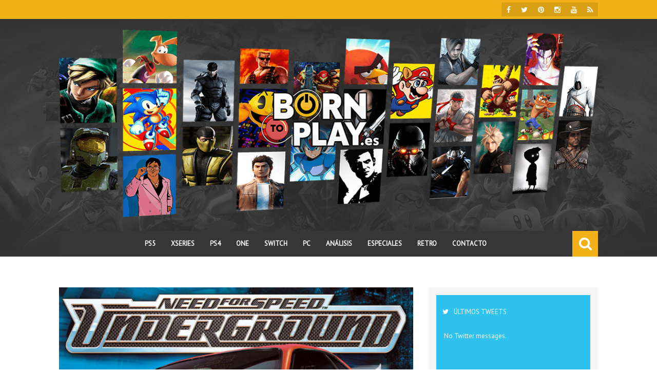

--- FILE ---
content_type: text/html; charset=UTF-8
request_url: https://www.borntoplay.es/temazos-del-videojuego-bso-need-for-speed-underground/
body_size: 15816
content:
<!DOCTYPE html>
<!--[if IE 6]><html
id=ie6 dir=ltr lang=es prefix="og: https://ogp.me/ns#" xmlns:og=http://opengraphprotocol.org/schema/ xmlns:fb=http://www.facebook.com/2008/fbml>
<![endif]-->
<!--[if IE 7]><html
id=ie7 dir=ltr lang=es prefix="og: https://ogp.me/ns#" xmlns:og=http://opengraphprotocol.org/schema/ xmlns:fb=http://www.facebook.com/2008/fbml>
<![endif]-->
<!--[if IE 8]><html
id=ie8 dir=ltr lang=es prefix="og: https://ogp.me/ns#" xmlns:og=http://opengraphprotocol.org/schema/ xmlns:fb=http://www.facebook.com/2008/fbml>
<![endif]-->
<!--[if !(IE 6) | !(IE 7) | !(IE 8)  ]><!--><html
dir=ltr lang=es prefix="og: https://ogp.me/ns#" xmlns:og=http://opengraphprotocol.org/schema/ xmlns:fb=http://www.facebook.com/2008/fbml>
<!--<![endif]--><head><style>img.lazy{min-height:1px}</style><link
href=https://www.borntoplay.es/wp-content/plugins/w3-total-cache/pub/js/lazyload.min.js as=script><meta
charset="UTF-8"><meta
name="viewport" content="width=device-width, initial-scale=1"><meta
property="og:image" content="https://www.borntoplay.es/wp-content/uploads/2014/08/NeedforSpeedUnderground.jpg"><link
rel="shortcut icon" href=https://www.borntoplay.es/wp-content/uploads/2020/11/ivicon_logo.png><link
rel=pingback href=https://www.borntoplay.es/xmlrpc.php><!--[if lt IE 9]> <script src=http://html5shiv.googlecode.com/svn/trunk/html5.js></script> <![endif]--><title>Temazos del videojuego: BSO Need for Speed Underground | BornToPlay. Blog de videojuegos</title><meta
name="description" content="Qué juegazo el primer Need for Speed Underground, la entrega de esta mítica serie de velocidad que nos acercó al mundo del tunning, sus trepidantes carreras ilegales y ese inconfundible estilo urbano"><meta
name="robots" content="max-image-preview:large"><meta
name="author" content="RUBIO"><meta
name="google-site-verification" content="z1s1LasSlhhkrijuWNvBwNNqbWhq3h97QWSFJf3U1sU"><meta
name="keywords" content="videojuegos,canciones,bso\&#039;s,need for speed underground,bso,especiales"><link
rel=canonical href=https://www.borntoplay.es/temazos-del-videojuego-bso-need-for-speed-underground/ ><meta
name="generator" content="All in One SEO (AIOSEO) 4.9.3"><meta
property="og:locale" content="es_ES"><meta
property="og:site_name" content="BornToPlay. Blog de videojuegos"><meta
property="og:type" content="article"><meta
property="og:title" content="Temazos del videojuego: BSO Need for Speed Underground | BornToPlay. Blog de videojuegos"><meta
property="og:description" content="Qué juegazo el primer Need for Speed Underground, la entrega de esta mítica serie de velocidad que nos acercó al mundo del tunning, sus trepidantes carreras ilegales y ese inconfundible estilo urbano"><meta
property="og:url" content="https://www.borntoplay.es/temazos-del-videojuego-bso-need-for-speed-underground/"><meta
property="og:image" content="https://www.borntoplay.es/wp-content/uploads/2014/08/NeedforSpeedUnderground.jpg"><meta
property="og:image:secure_url" content="https://www.borntoplay.es/wp-content/uploads/2014/08/NeedforSpeedUnderground.jpg"><meta
property="og:image:width" content="600"><meta
property="og:image:height" content="425"><meta
property="article:published_time" content="2014-08-25T10:42:09+00:00"><meta
property="article:modified_time" content="2022-11-13T22:42:21+00:00"><meta
property="article:publisher" content="https://www.facebook.com/borntoplay.es"><meta
name="twitter:card" content="summary"><meta
name="twitter:site" content="@BornToPlay_es"><meta
name="twitter:title" content="Temazos del videojuego: BSO Need for Speed Underground | BornToPlay. Blog de videojuegos"><meta
name="twitter:description" content="Qué juegazo el primer Need for Speed Underground, la entrega de esta mítica serie de velocidad que nos acercó al mundo del tunning, sus trepidantes carreras ilegales y ese inconfundible estilo urbano"><meta
name="twitter:image" content="https://www.borntoplay.es/wp-content/uploads/2014/08/NeedforSpeedUnderground.jpg"> <script type=application/ld+json class=aioseo-schema>{"@context":"https:\/\/schema.org","@graph":[{"@type":"Article","@id":"https:\/\/www.borntoplay.es\/temazos-del-videojuego-bso-need-for-speed-underground\/#article","name":"Temazos del videojuego: BSO Need for Speed Underground | BornToPlay. Blog de videojuegos","headline":"Temazos del videojuego: BSO Need for Speed Underground","author":{"@id":"https:\/\/www.borntoplay.es\/author\/rubio\/#author"},"publisher":{"@id":"https:\/\/www.borntoplay.es\/#organization"},"image":{"@type":"ImageObject","url":"https:\/\/www.borntoplay.es\/wp-content\/uploads\/2014\/08\/NeedforSpeedUnderground.jpg","width":600,"height":425,"caption":"Need for Speed Underground"},"datePublished":"2014-08-25T12:42:09+02:00","dateModified":"2022-11-13T23:42:21+01:00","inLanguage":"es-ES","mainEntityOfPage":{"@id":"https:\/\/www.borntoplay.es\/temazos-del-videojuego-bso-need-for-speed-underground\/#webpage"},"isPartOf":{"@id":"https:\/\/www.borntoplay.es\/temazos-del-videojuego-bso-need-for-speed-underground\/#webpage"},"articleSection":"BSO, Especiales"},{"@type":"BreadcrumbList","@id":"https:\/\/www.borntoplay.es\/temazos-del-videojuego-bso-need-for-speed-underground\/#breadcrumblist","itemListElement":[{"@type":"ListItem","@id":"https:\/\/www.borntoplay.es#listItem","position":1,"name":"Inicio","item":"https:\/\/www.borntoplay.es","nextItem":{"@type":"ListItem","@id":"https:\/\/www.borntoplay.es\/categorias\/nuestros-especiales\/#listItem","name":"Especiales"}},{"@type":"ListItem","@id":"https:\/\/www.borntoplay.es\/categorias\/nuestros-especiales\/#listItem","position":2,"name":"Especiales","item":"https:\/\/www.borntoplay.es\/categorias\/nuestros-especiales\/","nextItem":{"@type":"ListItem","@id":"https:\/\/www.borntoplay.es\/temazos-del-videojuego-bso-need-for-speed-underground\/#listItem","name":"Temazos del videojuego: BSO Need for Speed Underground"},"previousItem":{"@type":"ListItem","@id":"https:\/\/www.borntoplay.es#listItem","name":"Inicio"}},{"@type":"ListItem","@id":"https:\/\/www.borntoplay.es\/temazos-del-videojuego-bso-need-for-speed-underground\/#listItem","position":3,"name":"Temazos del videojuego: BSO Need for Speed Underground","previousItem":{"@type":"ListItem","@id":"https:\/\/www.borntoplay.es\/categorias\/nuestros-especiales\/#listItem","name":"Especiales"}}]},{"@type":"Organization","@id":"https:\/\/www.borntoplay.es\/#organization","name":"Borntoplay","description":"Blog de videojuegos independiente donde podr\u00e1s encontrar an\u00e1lisis, reportajes, noticias, curiosidades y mucho m\u00e1s.","url":"https:\/\/www.borntoplay.es\/","logo":{"@type":"ImageObject","url":"https:\/\/www.borntoplay.es\/wp-content\/uploads\/2020\/11\/cropped-ivicon_logo.png","@id":"https:\/\/www.borntoplay.es\/temazos-del-videojuego-bso-need-for-speed-underground\/#organizationLogo","width":512,"height":512},"image":{"@id":"https:\/\/www.borntoplay.es\/temazos-del-videojuego-bso-need-for-speed-underground\/#organizationLogo"},"sameAs":["https:\/\/www.instagram.com\/borntoplay_es\/?hl=es"]},{"@type":"Person","@id":"https:\/\/www.borntoplay.es\/author\/rubio\/#author","url":"https:\/\/www.borntoplay.es\/author\/rubio\/","name":"RUBIO","image":{"@type":"ImageObject","@id":"https:\/\/www.borntoplay.es\/temazos-del-videojuego-bso-need-for-speed-underground\/#authorImage","url":"https:\/\/secure.gravatar.com\/avatar\/5a94f4d79cd8261db032b87787f34281?s=96&d=retro&r=g","width":96,"height":96,"caption":"RUBIO"}},{"@type":"WebPage","@id":"https:\/\/www.borntoplay.es\/temazos-del-videojuego-bso-need-for-speed-underground\/#webpage","url":"https:\/\/www.borntoplay.es\/temazos-del-videojuego-bso-need-for-speed-underground\/","name":"Temazos del videojuego: BSO Need for Speed Underground | BornToPlay. Blog de videojuegos","description":"Qu\u00e9 juegazo el primer Need for Speed Underground, la entrega de esta m\u00edtica serie de velocidad que nos acerc\u00f3 al mundo del tunning, sus trepidantes carreras ilegales y ese inconfundible estilo urbano","inLanguage":"es-ES","isPartOf":{"@id":"https:\/\/www.borntoplay.es\/#website"},"breadcrumb":{"@id":"https:\/\/www.borntoplay.es\/temazos-del-videojuego-bso-need-for-speed-underground\/#breadcrumblist"},"author":{"@id":"https:\/\/www.borntoplay.es\/author\/rubio\/#author"},"creator":{"@id":"https:\/\/www.borntoplay.es\/author\/rubio\/#author"},"image":{"@type":"ImageObject","url":"https:\/\/www.borntoplay.es\/wp-content\/uploads\/2014\/08\/NeedforSpeedUnderground.jpg","@id":"https:\/\/www.borntoplay.es\/temazos-del-videojuego-bso-need-for-speed-underground\/#mainImage","width":600,"height":425,"caption":"Need for Speed Underground"},"primaryImageOfPage":{"@id":"https:\/\/www.borntoplay.es\/temazos-del-videojuego-bso-need-for-speed-underground\/#mainImage"},"datePublished":"2014-08-25T12:42:09+02:00","dateModified":"2022-11-13T23:42:21+01:00"},{"@type":"WebSite","@id":"https:\/\/www.borntoplay.es\/#website","url":"https:\/\/www.borntoplay.es\/","name":"BornToPlay. Blog de videojuegos","description":"Blog de videojuegos independiente donde podr\u00e1s encontrar an\u00e1lisis, reportajes, noticias, curiosidades y mucho m\u00e1s.","inLanguage":"es-ES","publisher":{"@id":"https:\/\/www.borntoplay.es\/#organization"}}]}</script> <link
rel=dns-prefetch href=//f.vimeocdn.com><link
rel=dns-prefetch href=//www.googletagmanager.com><link
rel=dns-prefetch href=//fonts.googleapis.com><link
rel=preconnect href=https://fonts.gstatic.com crossorigin><link
rel=alternate type=application/rss+xml title="BornToPlay. Blog de videojuegos &raquo; Feed" href=https://www.borntoplay.es/feed/ ><link
rel=alternate type=application/rss+xml title="BornToPlay. Blog de videojuegos &raquo; Feed de los comentarios" href=https://www.borntoplay.es/comments/feed/ ><link
rel=alternate type=application/rss+xml title="BornToPlay. Blog de videojuegos &raquo; Comentario Temazos del videojuego: BSO Need for Speed Underground del feed" href=https://www.borntoplay.es/temazos-del-videojuego-bso-need-for-speed-underground/feed/ ><meta
property="og:title" content="Temazos del videojuego: BSO Need for Speed Underground"><meta
property="og:type" content="article"><meta
property="og:url" content="https://www.borntoplay.es/temazos-del-videojuego-bso-need-for-speed-underground/"><meta
property="og:image" content="https://www.borntoplay.es/wp-content/uploads/2014/08/NeedforSpeedUnderground.jpg">
 <script>/*<![CDATA[*/window._wpemojiSettings={"baseUrl":"https:\/\/s.w.org\/images\/core\/emoji\/15.0.3\/72x72\/","ext":".png","svgUrl":"https:\/\/s.w.org\/images\/core\/emoji\/15.0.3\/svg\/","svgExt":".svg","source":{"concatemoji":"https:\/\/www.borntoplay.es\/wp-includes\/js\/wp-emoji-release.min.js?ver=14b7d9cb6dce964bdba9e1b5f4d054d1"}};
/*! This file is auto-generated */
!function(i,n){var o,s,e;function c(e){try{var t={supportTests:e,timestamp:(new Date).valueOf()};sessionStorage.setItem(o,JSON.stringify(t))}catch(e){}}function p(e,t,n){e.clearRect(0,0,e.canvas.width,e.canvas.height),e.fillText(t,0,0);var t=new Uint32Array(e.getImageData(0,0,e.canvas.width,e.canvas.height).data),r=(e.clearRect(0,0,e.canvas.width,e.canvas.height),e.fillText(n,0,0),new Uint32Array(e.getImageData(0,0,e.canvas.width,e.canvas.height).data));return t.every(function(e,t){return e===r[t]})}function u(e,t,n){switch(t){case"flag":return n(e,"\ud83c\udff3\ufe0f\u200d\u26a7\ufe0f","\ud83c\udff3\ufe0f\u200b\u26a7\ufe0f")?!1:!n(e,"\ud83c\uddfa\ud83c\uddf3","\ud83c\uddfa\u200b\ud83c\uddf3")&&!n(e,"\ud83c\udff4\udb40\udc67\udb40\udc62\udb40\udc65\udb40\udc6e\udb40\udc67\udb40\udc7f","\ud83c\udff4\u200b\udb40\udc67\u200b\udb40\udc62\u200b\udb40\udc65\u200b\udb40\udc6e\u200b\udb40\udc67\u200b\udb40\udc7f");case"emoji":return!n(e,"\ud83d\udc26\u200d\u2b1b","\ud83d\udc26\u200b\u2b1b")}return!1}function f(e,t,n){var r="undefined"!=typeof WorkerGlobalScope&&self instanceof WorkerGlobalScope?new OffscreenCanvas(300,150):i.createElement("canvas"),a=r.getContext("2d",{willReadFrequently:!0}),o=(a.textBaseline="top",a.font="600 32px Arial",{});return e.forEach(function(e){o[e]=t(a,e,n)}),o}function t(e){var t=i.createElement("script");t.src=e,t.defer=!0,i.head.appendChild(t)}"undefined"!=typeof Promise&&(o="wpEmojiSettingsSupports",s=["flag","emoji"],n.supports={everything:!0,everythingExceptFlag:!0},e=new Promise(function(e){i.addEventListener("DOMContentLoaded",e,{once:!0})}),new Promise(function(t){var n=function(){try{var e=JSON.parse(sessionStorage.getItem(o));if("object"==typeof e&&"number"==typeof e.timestamp&&(new Date).valueOf()<e.timestamp+604800&&"object"==typeof e.supportTests)return e.supportTests}catch(e){}return null}();if(!n){if("undefined"!=typeof Worker&&"undefined"!=typeof OffscreenCanvas&&"undefined"!=typeof URL&&URL.createObjectURL&&"undefined"!=typeof Blob)try{var e="postMessage("+f.toString()+"("+[JSON.stringify(s),u.toString(),p.toString()].join(",")+"));",r=new Blob([e],{type:"text/javascript"}),a=new Worker(URL.createObjectURL(r),{name:"wpTestEmojiSupports"});return void(a.onmessage=function(e){c(n=e.data),a.terminate(),t(n)})}catch(e){}c(n=f(s,u,p))}t(n)}).then(function(e){for(var t in e)n.supports[t]=e[t],n.supports.everything=n.supports.everything&&n.supports[t],"flag"!==t&&(n.supports.everythingExceptFlag=n.supports.everythingExceptFlag&&n.supports[t]);n.supports.everythingExceptFlag=n.supports.everythingExceptFlag&&!n.supports.flag,n.DOMReady=!1,n.readyCallback=function(){n.DOMReady=!0}}).then(function(){return e}).then(function(){var e;n.supports.everything||(n.readyCallback(),(e=n.source||{}).concatemoji?t(e.concatemoji):e.wpemoji&&e.twemoji&&(t(e.twemoji),t(e.wpemoji)))}))}((window,document),window._wpemojiSettings);/*]]>*/</script> <style id=wp-emoji-styles-inline-css>img.wp-smiley,img.emoji{display:inline !important;border:none !important;box-shadow:none !important;height:1em !important;width:1em !important;margin:0
0.07em !important;vertical-align:-0.1em !important;background:none !important;padding:0
!important}</style><link
rel=stylesheet href=https://www.borntoplay.es/wp-content/cache/minify/ef8c0.css media=all><style id=classic-theme-styles-inline-css>/*! This file is auto-generated */
.wp-block-button__link{color:#fff;background-color:#32373c;border-radius:9999px;box-shadow:none;text-decoration:none;padding:calc(.667em + 2px) calc(1.333em + 2px);font-size:1.125em}.wp-block-file__button{background:#32373c;color:#fff;text-decoration:none}</style><style id=global-styles-inline-css>/*<![CDATA[*/:root{--wp--preset--aspect-ratio--square:1;--wp--preset--aspect-ratio--4-3:4/3;--wp--preset--aspect-ratio--3-4:3/4;--wp--preset--aspect-ratio--3-2:3/2;--wp--preset--aspect-ratio--2-3:2/3;--wp--preset--aspect-ratio--16-9:16/9;--wp--preset--aspect-ratio--9-16:9/16;--wp--preset--color--black:#000;--wp--preset--color--cyan-bluish-gray:#abb8c3;--wp--preset--color--white:#fff;--wp--preset--color--pale-pink:#f78da7;--wp--preset--color--vivid-red:#cf2e2e;--wp--preset--color--luminous-vivid-orange:#ff6900;--wp--preset--color--luminous-vivid-amber:#fcb900;--wp--preset--color--light-green-cyan:#7bdcb5;--wp--preset--color--vivid-green-cyan:#00d084;--wp--preset--color--pale-cyan-blue:#8ed1fc;--wp--preset--color--vivid-cyan-blue:#0693e3;--wp--preset--color--vivid-purple:#9b51e0;--wp--preset--gradient--vivid-cyan-blue-to-vivid-purple:linear-gradient(135deg,rgba(6,147,227,1) 0%,rgb(155,81,224) 100%);--wp--preset--gradient--light-green-cyan-to-vivid-green-cyan:linear-gradient(135deg,rgb(122,220,180) 0%,rgb(0,208,130) 100%);--wp--preset--gradient--luminous-vivid-amber-to-luminous-vivid-orange:linear-gradient(135deg,rgba(252,185,0,1) 0%,rgba(255,105,0,1) 100%);--wp--preset--gradient--luminous-vivid-orange-to-vivid-red:linear-gradient(135deg,rgba(255,105,0,1) 0%,rgb(207,46,46) 100%);--wp--preset--gradient--very-light-gray-to-cyan-bluish-gray:linear-gradient(135deg,rgb(238,238,238) 0%,rgb(169,184,195) 100%);--wp--preset--gradient--cool-to-warm-spectrum:linear-gradient(135deg,rgb(74,234,220) 0%,rgb(151,120,209) 20%,rgb(207,42,186) 40%,rgb(238,44,130) 60%,rgb(251,105,98) 80%,rgb(254,248,76) 100%);--wp--preset--gradient--blush-light-purple:linear-gradient(135deg,rgb(255,206,236) 0%,rgb(152,150,240) 100%);--wp--preset--gradient--blush-bordeaux:linear-gradient(135deg,rgb(254,205,165) 0%,rgb(254,45,45) 50%,rgb(107,0,62) 100%);--wp--preset--gradient--luminous-dusk:linear-gradient(135deg,rgb(255,203,112) 0%,rgb(199,81,192) 50%,rgb(65,88,208) 100%);--wp--preset--gradient--pale-ocean:linear-gradient(135deg,rgb(255,245,203) 0%,rgb(182,227,212) 50%,rgb(51,167,181) 100%);--wp--preset--gradient--electric-grass:linear-gradient(135deg,rgb(202,248,128) 0%,rgb(113,206,126) 100%);--wp--preset--gradient--midnight:linear-gradient(135deg,rgb(2,3,129) 0%,rgb(40,116,252) 100%);--wp--preset--font-size--small:13px;--wp--preset--font-size--medium:20px;--wp--preset--font-size--large:36px;--wp--preset--font-size--x-large:42px;--wp--preset--spacing--20:0.44rem;--wp--preset--spacing--30:0.67rem;--wp--preset--spacing--40:1rem;--wp--preset--spacing--50:1.5rem;--wp--preset--spacing--60:2.25rem;--wp--preset--spacing--70:3.38rem;--wp--preset--spacing--80:5.06rem;--wp--preset--shadow--natural:6px 6px 9px rgba(0, 0, 0, 0.2);--wp--preset--shadow--deep:12px 12px 50px rgba(0, 0, 0, 0.4);--wp--preset--shadow--sharp:6px 6px 0px rgba(0, 0, 0, 0.2);--wp--preset--shadow--outlined:6px 6px 0px -3px rgba(255, 255, 255, 1), 6px 6px rgba(0, 0, 0, 1);--wp--preset--shadow--crisp:6px 6px 0px rgba(0, 0, 0, 1)}:where(.is-layout-flex){gap:0.5em}:where(.is-layout-grid){gap:0.5em}body .is-layout-flex{display:flex}.is-layout-flex{flex-wrap:wrap;align-items:center}.is-layout-flex>:is(*,div){margin:0}body .is-layout-grid{display:grid}.is-layout-grid>:is(*,div){margin:0}:where(.wp-block-columns.is-layout-flex){gap:2em}:where(.wp-block-columns.is-layout-grid){gap:2em}:where(.wp-block-post-template.is-layout-flex){gap:1.25em}:where(.wp-block-post-template.is-layout-grid){gap:1.25em}.has-black-color{color:var(--wp--preset--color--black) !important}.has-cyan-bluish-gray-color{color:var(--wp--preset--color--cyan-bluish-gray) !important}.has-white-color{color:var(--wp--preset--color--white) !important}.has-pale-pink-color{color:var(--wp--preset--color--pale-pink) !important}.has-vivid-red-color{color:var(--wp--preset--color--vivid-red) !important}.has-luminous-vivid-orange-color{color:var(--wp--preset--color--luminous-vivid-orange) !important}.has-luminous-vivid-amber-color{color:var(--wp--preset--color--luminous-vivid-amber) !important}.has-light-green-cyan-color{color:var(--wp--preset--color--light-green-cyan) !important}.has-vivid-green-cyan-color{color:var(--wp--preset--color--vivid-green-cyan) !important}.has-pale-cyan-blue-color{color:var(--wp--preset--color--pale-cyan-blue) !important}.has-vivid-cyan-blue-color{color:var(--wp--preset--color--vivid-cyan-blue) !important}.has-vivid-purple-color{color:var(--wp--preset--color--vivid-purple) !important}.has-black-background-color{background-color:var(--wp--preset--color--black) !important}.has-cyan-bluish-gray-background-color{background-color:var(--wp--preset--color--cyan-bluish-gray) !important}.has-white-background-color{background-color:var(--wp--preset--color--white) !important}.has-pale-pink-background-color{background-color:var(--wp--preset--color--pale-pink) !important}.has-vivid-red-background-color{background-color:var(--wp--preset--color--vivid-red) !important}.has-luminous-vivid-orange-background-color{background-color:var(--wp--preset--color--luminous-vivid-orange) !important}.has-luminous-vivid-amber-background-color{background-color:var(--wp--preset--color--luminous-vivid-amber) !important}.has-light-green-cyan-background-color{background-color:var(--wp--preset--color--light-green-cyan) !important}.has-vivid-green-cyan-background-color{background-color:var(--wp--preset--color--vivid-green-cyan) !important}.has-pale-cyan-blue-background-color{background-color:var(--wp--preset--color--pale-cyan-blue) !important}.has-vivid-cyan-blue-background-color{background-color:var(--wp--preset--color--vivid-cyan-blue) !important}.has-vivid-purple-background-color{background-color:var(--wp--preset--color--vivid-purple) !important}.has-black-border-color{border-color:var(--wp--preset--color--black) !important}.has-cyan-bluish-gray-border-color{border-color:var(--wp--preset--color--cyan-bluish-gray) !important}.has-white-border-color{border-color:var(--wp--preset--color--white) !important}.has-pale-pink-border-color{border-color:var(--wp--preset--color--pale-pink) !important}.has-vivid-red-border-color{border-color:var(--wp--preset--color--vivid-red) !important}.has-luminous-vivid-orange-border-color{border-color:var(--wp--preset--color--luminous-vivid-orange) !important}.has-luminous-vivid-amber-border-color{border-color:var(--wp--preset--color--luminous-vivid-amber) !important}.has-light-green-cyan-border-color{border-color:var(--wp--preset--color--light-green-cyan) !important}.has-vivid-green-cyan-border-color{border-color:var(--wp--preset--color--vivid-green-cyan) !important}.has-pale-cyan-blue-border-color{border-color:var(--wp--preset--color--pale-cyan-blue) !important}.has-vivid-cyan-blue-border-color{border-color:var(--wp--preset--color--vivid-cyan-blue) !important}.has-vivid-purple-border-color{border-color:var(--wp--preset--color--vivid-purple) !important}.has-vivid-cyan-blue-to-vivid-purple-gradient-background{background:var(--wp--preset--gradient--vivid-cyan-blue-to-vivid-purple) !important}.has-light-green-cyan-to-vivid-green-cyan-gradient-background{background:var(--wp--preset--gradient--light-green-cyan-to-vivid-green-cyan) !important}.has-luminous-vivid-amber-to-luminous-vivid-orange-gradient-background{background:var(--wp--preset--gradient--luminous-vivid-amber-to-luminous-vivid-orange) !important}.has-luminous-vivid-orange-to-vivid-red-gradient-background{background:var(--wp--preset--gradient--luminous-vivid-orange-to-vivid-red) !important}.has-very-light-gray-to-cyan-bluish-gray-gradient-background{background:var(--wp--preset--gradient--very-light-gray-to-cyan-bluish-gray) !important}.has-cool-to-warm-spectrum-gradient-background{background:var(--wp--preset--gradient--cool-to-warm-spectrum) !important}.has-blush-light-purple-gradient-background{background:var(--wp--preset--gradient--blush-light-purple) !important}.has-blush-bordeaux-gradient-background{background:var(--wp--preset--gradient--blush-bordeaux) !important}.has-luminous-dusk-gradient-background{background:var(--wp--preset--gradient--luminous-dusk) !important}.has-pale-ocean-gradient-background{background:var(--wp--preset--gradient--pale-ocean) !important}.has-electric-grass-gradient-background{background:var(--wp--preset--gradient--electric-grass) !important}.has-midnight-gradient-background{background:var(--wp--preset--gradient--midnight) !important}.has-small-font-size{font-size:var(--wp--preset--font-size--small) !important}.has-medium-font-size{font-size:var(--wp--preset--font-size--medium) !important}.has-large-font-size{font-size:var(--wp--preset--font-size--large) !important}.has-x-large-font-size{font-size:var(--wp--preset--font-size--x-large) !important}:where(.wp-block-post-template.is-layout-flex){gap:1.25em}:where(.wp-block-post-template.is-layout-grid){gap:1.25em}:where(.wp-block-columns.is-layout-flex){gap:2em}:where(.wp-block-columns.is-layout-grid){gap:2em}:root :where(.wp-block-pullquote){font-size:1.5em;line-height:1.6}/*]]>*/</style><link
rel=stylesheet href=https://www.borntoplay.es/wp-content/cache/minify/93c99.css media=all><link
rel=preload as=style href="https://fonts.googleapis.com/css?family=PT%20Sans:400%7CRoboto%20Slab:700&#038;display=swap&#038;ver=1620234133"><link
rel=stylesheet href="https://fonts.googleapis.com/css?family=PT%20Sans:400%7CRoboto%20Slab:700&#038;display=swap&#038;ver=1620234133" media=print onload="this.media='all'"><noscript><link
rel=stylesheet href="https://fonts.googleapis.com/css?family=PT%20Sans:400%7CRoboto%20Slab:700&#038;display=swap&#038;ver=1620234133"></noscript><script src=https://www.borntoplay.es/wp-content/cache/minify/818c0.js></script> <script id=gd_lightbox_gallery-js-extra>var gdLightboxL10n={"mode":"lg-slide","speed":"600","height":"100%","width":"100%","closable":"1","loop":"1","escKey":"","keypress":"1","controls":"1","slideEndAnimatoin":"1","mousewheel":"1","getCaptionFromTitleOrAlt":"1","nextHtml":"","prevHtml":"","download":"1","counter":"1","enableDrag":"1"};</script> <script src=https://www.borntoplay.es/wp-content/cache/minify/2409c.js></script> <script id=gd_lightbox_fullscreen-js-extra>var gdLightboxfullscr={"fullScreen":"1"};</script> <script src=https://www.borntoplay.es/wp-content/cache/minify/b2a30.js></script> <script id=gd_lightbox_thumbnail-js-extra>var gdLightboxthumb={"thumbnail":"1","thumbWidth":"100","thumbContHeight":"100","thumbMargin":"5","enableThumbDrag":"1","enableThumbSwipe":""};var gdLightboxautop={"autoplay":"","pause":"8","progressBar":"1","autoplayControls":"1"};</script> <script src=https://www.borntoplay.es/wp-content/cache/minify/38e65.js></script> <script id=gd_lightbox_video-js-extra>var gdLightboxvideo={"videoMaxWidth":"855px","yt_autoplay":"0","yt_controls":"0","yt_loop":"0","yt_rel":"0","vm_autoplay":"0","vm_loop":"0"};</script> <script src=https://www.borntoplay.es/wp-content/cache/minify/c5888.js></script> <script id=gd_lightbox_zoom-js-extra>var gdLightboxzoom={"zoom":"1","scale":"1","actualSize":"1"};</script> <script src=https://www.borntoplay.es/wp-content/cache/minify/74479.js></script> <script id=gd_lightbox_share-js-extra>var gdLightboxshare={"share":"","facebook":"1","twitter":"1","googlePlus":"1","pinterest":"1"};</script> <script src=https://www.borntoplay.es/wp-content/cache/minify/8c067.js></script> <script src="https://f.vimeocdn.com/js/froogaloop2.min.js?ver=14b7d9cb6dce964bdba9e1b5f4d054d1" id=gd_lightbox_vimeo_froogaloop-js></script> 
 <script src="https://www.googletagmanager.com/gtag/js?id=G-QKY36TL8PG" id=google_gtagjs-js async></script> <script id=google_gtagjs-js-after>window.dataLayer=window.dataLayer||[];function gtag(){dataLayer.push(arguments);}
gtag("set","linker",{"domains":["www.borntoplay.es"]});gtag("js",new Date());gtag("set","developer_id.dZTNiMT",true);gtag("config","G-QKY36TL8PG");</script> <link
rel=https://api.w.org/ href=https://www.borntoplay.es/wp-json/ ><link
rel=alternate title=JSON type=application/json href=https://www.borntoplay.es/wp-json/wp/v2/posts/24614><link
rel=EditURI type=application/rsd+xml title=RSD href=https://www.borntoplay.es/xmlrpc.php?rsd><link
rel=shortlink href='https://www.borntoplay.es/?p=24614'><link
rel=alternate title="oEmbed (JSON)" type=application/json+oembed href="https://www.borntoplay.es/wp-json/oembed/1.0/embed?url=https%3A%2F%2Fwww.borntoplay.es%2Ftemazos-del-videojuego-bso-need-for-speed-underground%2F"><link
rel=alternate title="oEmbed (XML)" type=text/xml+oembed href="https://www.borntoplay.es/wp-json/oembed/1.0/embed?url=https%3A%2F%2Fwww.borntoplay.es%2Ftemazos-del-videojuego-bso-need-for-speed-underground%2F&#038;format=xml"><meta
name="generator" content="Redux 4.5.7"><link
rel=preconnect href=https://fonts.googleapis.com><link
rel=preconnect href=https://fonts.gstatic.com><link
href='https://fonts.googleapis.com/css2?display=swap&family=PT+Sans' rel=stylesheet><meta
name="generator" content="Site Kit by Google 1.171.0"> <script type=application/ld+json>[{"@context":"http:\/\/schema.org\/","@type":"WPHeader","url":"https:\/\/www.borntoplay.es\/temazos-del-videojuego-bso-need-for-speed-underground\/","headline":"Temazos del videojuego: BSO Need for Speed Underground","description":"Qué juegazo el primer Need for Speed Underground, la entrega de esta mítica serie de velocidad que nos..."},{"@context":"http:\/\/schema.org\/","@type":"WPFooter","url":"https:\/\/www.borntoplay.es\/temazos-del-videojuego-bso-need-for-speed-underground\/","headline":"Temazos del videojuego: BSO Need for Speed Underground","description":"Qué juegazo el primer Need for Speed Underground, la entrega de esta mítica serie de velocidad que nos...","copyrightYear":"2014"}]</script>  <script type=application/ld+json>{"@context":"https:\/\/schema.org\/","@type":"BlogPosting","mainEntityOfPage":{"@type":"WebPage","@id":"https:\/\/www.borntoplay.es\/temazos-del-videojuego-bso-need-for-speed-underground\/"},"url":"https:\/\/www.borntoplay.es\/temazos-del-videojuego-bso-need-for-speed-underground\/","headline":"Temazos del videojuego: BSO Need for Speed Underground","datePublished":"2014-08-25T12:42:09+02:00","dateModified":"2022-11-13T23:42:21+01:00","publisher":{"@type":"Organization","@id":"https:\/\/www.borntoplay.es\/#organization","name":"BornToPlay. Blog de videojuegos","logo":{"@type":"ImageObject","url":"https:\/\/www.borntoplay.es\/wp-content\/uploads\/2011\/09\/logo.png","width":600,"height":60}},"image":{"@type":"ImageObject","url":"https:\/\/www.borntoplay.es\/wp-content\/uploads\/2014\/08\/NeedforSpeedUnderground.jpg","width":696,"height":425},"articleSection":"BSO","description":"Qué juegazo el primer Need for Speed Underground, la entrega de esta mítica serie de velocidad que nos acercó al mundo del tunning y sus trepidantes carreras ilegales con ese inconfundible estilo urbano. Recuerdo con cariño el asfalto mojado del juego, los escenarios nocturnos, repletos de luces y reflejos","author":{"@type":"Person","name":"RUBIO","url":"https:\/\/www.borntoplay.es\/author\/rubio\/","description":"PRESS START...","image":{"@type":"ImageObject","url":"https:\/\/secure.gravatar.com\/avatar\/5a94f4d79cd8261db032b87787f34281?s=96&d=retro&r=g","height":96,"width":96},"sameAs":["https:\/\/borntoplay.es"]}}</script> <script>var ajaxurl='https://www.borntoplay.es/wp-admin/admin-ajax.php';</script> <style>.lg-sub-html{background-color:rgba(0, 0, 0, 0.45);bottom:0px;color:#EEE;font-size:16px;left:0;padding:10px
40px;position:fixed;right:0;opacity:1;text-align:center;z-index:1080}.lg-img-wrap .lg-image{border:0px
solid #fff;border-radius:0px;opacity:1 !important;filter:blur(0px) brightness(100%) contrast(100%) grayscale(0%) invert(0%) saturate(1) sepia(0%);-webkit-filter:blur(0px) brightness(100%)  contrast(100%) grayscale(0%) invert(0%) saturate(1) sepia(0%)}.lg-actions .lg-next, .lg-actions .lg-prev{font-size:22px !important;padding:8px
10px 9px !important}.lg-outer .lg-thumb-item{border-radius:4px;border:2px
solid #fff}.lg-outer .lg-thumb-item.active, .lg-outer .lg-thumb-item:hover{border-color:#a90707}</style><style media=all>.top-bar, .overlay-card, #main-menu .menu > li:hover, .bk-meta:before, .header-custom .main-nav .header-inner,
.bk-mega-menu, .bk-dropdown-menu, .main-nav #s, .search-icon i, .main-nav .mobile,
.icon-thumb, .post-info-line, .grid-container .post-cat:after, .module-carousel .post-cat:after, .bk-card-content .post-cat:after, .post-cat-bg, #back-top:hover,
.bk-header h3, .cat-header h3, .widget-tabs-title-container li.active h3, h3.ticker-header,
.comment-navigation a, .comment.bypostauthor > .comment-article > .comment-author > .comment-author-name:after, #comment-submit, .add-comment-btn, .cat-btn, .tag-btn, .bkpaginate-current, .bkpaginate a:hover, .tagcloud a:hover, .widget_search #search-form #search-submit,
.widget-facebook h4, .widget_flickr h4, .widget_calendar h4, .widget_youtube_subscribe .widget-title , .widget_recent_comments h4, .widget_links h4, .widget_search h4, .widget_tag_cloud h4, .widget_categories h4, .widget_recent h4, .widget_archive h4, .widget_meta h4, .widget_pages h4, .widget_recent_entries h4, .widget_nav_menu h4, .widget_text h4, .widget_rss h4,
.widget_archive ul li, .widget_categories ul li, .widget_calendar #wp-calendar caption, .widget_calendar #today, .widget_tag_cloud a,
.bk-score-box-wrap, .rating-wrap, .reviewscore, .bk-bar-ani, .bk-score-box, .heading-wrap hr, #pagination .current, .post-page-links > span, .button-primary,
div.wpforms-container-full .wpforms-form button[type=submit],div.wpforms-container-full .wpforms-form button[type=submit]:hover{background-color:#F2B217}a, .post-title:hover a, .module-carousel .post-title a:hover, .module-carousel .post-cat a:hover, .post-meta .read-more a:hover, .post-nav-link-title h3:hover, .flexslider .flex-direction-nav a:hover, .module-hero .main-post.hero-video .post-details .post-title a:hover,
.bk-sub-posts .post-title.post-title-card:hover a, .bk-dropdown-menu .bk-sub-sub-menu a, .widget_nav_menu li a:hover, #main-mobile-menu .expand i,
.header-dark .main-nav #main-menu .menu > li.current-menu-item > a, .header-light .main-nav #main-menu .menu > li.current-menu-item > a,
.recentcomments, .post-author a, .comment-author, .single .author a, .page .author a, .bk-author-page-contact a:hover, #pagination a:hover, .post-page-links a:hover span,
ul.ticker li h2:before, #bk-404-wrap .redirect-home i, .footer .bk-header h3, .footer .widget-tabs-title-container li.active h3 a, .widget_tag_cloud a:hover, .footer .widget_rss h3 a, .widget_nav_menu li a, .widget_recent_comments .recentcomments a:last-child, .widget_calendar #wp-calendar td
a{color:#F2B217}::selection{background-color:#F2B217}::-moz-selection{background-color:#F2B217}body::-webkit-scrollbar-thumb{background-color:#F2B217}.mask-1, .mask-2, .bk-score-box.reverse, .reviewscore.reverse , .bk-review-box .bk-overlay, .bk-author-box , .tagcloud a, .load-more span:hover, ul#flickr li a:hover img, .post-meta .read-more:hover, .header-light .main-nav #main-menu, .article-content blockquote, #bk-carousel-gallery-thumb li.flex-active-slide, #pagination .current, .post-page-links > span, .widget_pages li, .widget_meta
li{border-color:#F2B217}.widget-tabs-title-container li.active:after, .module-header-left .bk-header h3:after, .module-header-left .cat-header h3:after,h3.ticker-header:after{border-left-color:#F2B217;border-right-color:#F2B217}.widget-tabs-title-container li.active:nth-child(n+2):before{border-top-color:#F2B217}.main-nav .header-inner, #main-mobile-menu, .header-custom .top-bar, .header-custom #main-menu .menu > li:hover, .header-custom .bk-mega-menu,
.header-custom .bk-dropdown-menu, .header-custom .main-nav #s, .header-custom .main-nav .search-icon i, .header-custom .main-nav .mobile,
.widget-tabs-title-container, .widget-tabs-title-container li h4, .widget-tabs-title-container li h3, .cat-header, .bk-header, .bk-review-box .bk-overlay,
.module-carousel .style-thumb, #bk-carousel-gallery-thumb, .cat-btn:hover, .tag-btn:hover, .add-comment-btn:hover, #comment-submit:hover, .post-cat-bg:hover,
.widget_calendar tfoot
tr{background-color:#363636}.header-custom .main-nav #main-menu .menu > li.current-menu-item > a,
.load-more span, .bk-mega-menu .bk-sub-sub-menu > li > a, .bk-dropdown-menu .bk-sub-sub-menu a, .header-light .main-nav #main-menu .menu > li > a, #pagination a, #pagination span, .post-page-links a
span{color:#363636}.load-more .inner, #pagination a, .post-page-links a
span{border-color:#363636}body{background:none !important}.single-post .module-carousel{display:none !important}</style><link
rel=icon href=https://www.borntoplay.es/wp-content/uploads/2020/11/cropped-ivicon_logo-32x32.png sizes=32x32><link
rel=icon href=https://www.borntoplay.es/wp-content/uploads/2020/11/cropped-ivicon_logo-192x192.png sizes=192x192><link
rel=apple-touch-icon href=https://www.borntoplay.es/wp-content/uploads/2020/11/cropped-ivicon_logo-180x180.png><meta
name="msapplication-TileImage" content="https://www.borntoplay.es/wp-content/uploads/2020/11/cropped-ivicon_logo-270x270.png"><style id=bk_option-dynamic-css title=dynamic-css class=redux-options-output>.header-wrap{background-color:#343334;background-repeat:inherit;background-attachment:scroll;background-position:center top;background-image:url('https://www.borntoplay.es/wp-content/uploads/2020/06/fondo-limpio.png');background-size:cover}.reviewscore, .score, .bk-final-score, .bk-criteria, .bk-criteria-score, .post-meta, h3.ticker-header, .top-nav .menu li > a, .main-nav ul > li > a, .widget-tabs-title-container li h3, .widget-tabs-title-container li h4, .cat-header h3,
.post-cat, .add-comment-btn, .cat-btn, .tag-btn, .block-title, .bk-header h3, #comments h3, #comments h4, #respond h3, #respond h4, #comment-submit,
.widget_flickr h4, .widget-facebook h4, .widget_rss h4, .widget_calendar h4, .widget_youtube_subscribe .widget-title , .widget_recent_comments h4, .widget_links h4, .widget_search h4, .widget_tag_cloud h4, .widget_categories h4, .widget_recent h4, .widget_archive h4, .widget_meta h4, .widget_pages h4, .widget_recent_entries h4, .widget_nav_menu h4, .widget_text h4, .widget_nav_menu li a,.load-more-text{font-family:"PT Sans";font-weight:400;font-style:normal}h1, h2, h3, h4, h5, h5, h6, .post-title , .post-title-card , .grid-container .post-info .post-title , .post-title.post-title-masonry, .post-nav-link-title h3,
.recentcomments a:last-child, ul.ticker li h2 a, .header .logo.logo-text h1, .widget_recent_entries
a{font-family:"Roboto Slab";font-weight:700;font-style:normal}body, textarea, input, p,
.entry-excerpt, .comment-text, .comment-author, .article-content,
.comments-area, .tag-list, .bk-author-meta
h3{font-family:"PT Sans";font-weight:400;font-style:normal}</style><style id=egf-frontend-styles>p{font-family:'PT Sans',sans-serif;font-size:18px;font-style:normal;font-weight:400}h1{}h2{}h3{}h4{}h5{}h6{}</style></head><body
class="post-template-default single single-post postid-24614 single-format-standard" itemscope itemtype=http://schema.org/Article ><div
class="site-container wide"><div
class="page-wrap module-header-left clear-fix"><div
class="header-wrap header-center header-dark"><div
class="top-bar clear-fix"><div
class="header-inner clear-fix"><nav
class=top-nav><div
class=mobile>
<i
class="fa fa-bars"></i></div></nav><div
class="header-social clear-fix"><ul>
<li
class=fb><a
href=https://www.facebook.com/borntoplay.es target=_blank><i
class="fa fa-facebook"></i></a></li>
<li
class=twitter><a
href=https://twitter.com/BornToPlay_es target=_blank><i
class="fa fa-twitter"></i></a></li>
<li
class=pinterest><a
href=http://www.pinterest.com/borntoplay/ target=_blank><i
class="fa fa-pinterest"></i></a></li>
<li
class=instagram><a
href="https://www.instagram.com/borntoplay_es/?hl=es" target=_blank><i
class="fa fa-instagram"></i></a></li>
<li
class=youtube><a
href="https://www.youtube.com/channel/UCtSoAO4vcp2oIRP6EPjhX0g?view_as=subscriber" target=_blank><i
class="fa fa-youtube"></i></a></li>
<li
class=rss><a
href=http://feeds.feedburner.com/BorntoplayBlogdeVideojuegos target=_blank><i
class="fa fa-rss"></i></a></li></ul></div></div></div><div
class=header><div
class=header-inner><div
class=logo><h1>
<a
href=https://www.borntoplay.es>
<img
class=lazy src="data:image/svg+xml,%3Csvg%20xmlns='http://www.w3.org/2000/svg'%20viewBox='0%200%201%201'%3E%3C/svg%3E" data-src=https://www.borntoplay.es/wp-content/uploads/2020/07/logodorado.png alt=logo>
</a></h1></div></div></div><nav
class=main-nav><div
class="header-inner clear-fix"><div
class=mobile>
<i
class="fa fa-bars"></i></div><div
id=main-menu class=menu-menu-secundario-container><ul
id=menu-menu-secundario class=menu><li
id=menu-item-71180 class="menu-item menu-item-type-taxonomy menu-item-object-category menu-item-71180"><a
href=https://www.borntoplay.es/categorias/ps5/ >PS5</a></li>
<li
id=menu-item-71181 class="menu-item menu-item-type-taxonomy menu-item-object-category menu-item-71181"><a
href=https://www.borntoplay.es/categorias/xseries/ >XSeries</a></li>
<li
id=menu-item-24684 class="menu-item menu-item-type-taxonomy menu-item-object-category menu-item-24684"><a
href=https://www.borntoplay.es/categorias/playstation4/ >PS4</a></li>
<li
id=menu-item-24699 class="menu-item menu-item-type-taxonomy menu-item-object-category menu-item-24699"><a
href=https://www.borntoplay.es/categorias/xboxone/ >One</a></li>
<li
id=menu-item-71387 class="menu-item menu-item-type-taxonomy menu-item-object-category menu-item-71387"><a
href=https://www.borntoplay.es/categorias/switch/ >Switch</a></li>
<li
id=menu-item-24700 class="menu-item menu-item-type-taxonomy menu-item-object-category menu-item-24700"><a
href=https://www.borntoplay.es/categorias/pc/ >PC</a></li>
<li
id=menu-item-24704 class="menu-item menu-item-type-taxonomy menu-item-object-category menu-item-24704"><a
href=https://www.borntoplay.es/categorias/analisis-videojuegos/ >Análisis</a></li>
<li
id=menu-item-24707 class="menu-item menu-item-type-taxonomy menu-item-object-category current-post-ancestor current-menu-parent current-post-parent menu-item-24707"><a
href=https://www.borntoplay.es/categorias/nuestros-especiales/ >Especiales</a></li>
<li
id=menu-item-71389 class="menu-item menu-item-type-taxonomy menu-item-object-category menu-item-71389"><a
href=https://www.borntoplay.es/categorias/retro/ >Retro</a></li>
<li
id=menu-item-24712 class="menu-item menu-item-type-post_type menu-item-object-page menu-item-24712"><a
href=https://www.borntoplay.es/contacto/ >Contacto</a></li></ul></div><div
id=main-mobile-menu class=menu-menu-secundario-container><ul
id=menu-menu-secundario-1 class=menu><li
class="menu-item menu-item-type-taxonomy menu-item-object-category menu-item-71180"><a
href=https://www.borntoplay.es/categorias/ps5/ >PS5</a></li>
<li
class="menu-item menu-item-type-taxonomy menu-item-object-category menu-item-71181"><a
href=https://www.borntoplay.es/categorias/xseries/ >XSeries</a></li>
<li
class="menu-item menu-item-type-taxonomy menu-item-object-category menu-item-24684"><a
href=https://www.borntoplay.es/categorias/playstation4/ >PS4</a></li>
<li
class="menu-item menu-item-type-taxonomy menu-item-object-category menu-item-24699"><a
href=https://www.borntoplay.es/categorias/xboxone/ >One</a></li>
<li
class="menu-item menu-item-type-taxonomy menu-item-object-category menu-item-71387"><a
href=https://www.borntoplay.es/categorias/switch/ >Switch</a></li>
<li
class="menu-item menu-item-type-taxonomy menu-item-object-category menu-item-24700"><a
href=https://www.borntoplay.es/categorias/pc/ >PC</a></li>
<li
class="menu-item menu-item-type-taxonomy menu-item-object-category menu-item-24704"><a
href=https://www.borntoplay.es/categorias/analisis-videojuegos/ >Análisis</a></li>
<li
class="menu-item menu-item-type-taxonomy menu-item-object-category current-post-ancestor current-menu-parent current-post-parent menu-item-24707"><a
href=https://www.borntoplay.es/categorias/nuestros-especiales/ >Especiales</a></li>
<li
class="menu-item menu-item-type-taxonomy menu-item-object-category menu-item-71389"><a
href=https://www.borntoplay.es/categorias/retro/ >Retro</a></li>
<li
class="menu-item menu-item-type-post_type menu-item-object-page menu-item-24712"><a
href=https://www.borntoplay.es/contacto/ >Contacto</a></li></ul></div><div
id=main-search class=search-ltr><form
method=get id=search-form action=https://www.borntoplay.es>
<input
type=text name=s id=s value=Search onfocus='if (this.value == "Search") { this.value = ""; }' onblur='if (this.value == "") { this.value = "Search"; }'><div
class=search-icon>
<i
class="fa fa-search"></i></div></form></div></div></nav></div><div
id=back-top><i
class="fa fa-angle-up"></i></div><div
class="main-body clear-fix sb-right"><div
class=fullwidth-section><div
class="widget module-carousel"><div
class="bkflex-loading clear-fix"><div
id=carousel-697b7bedcb316 class="flexslider style-thumb" ><ul
class=slides>
<li><article>
<a
href=https://www.borntoplay.es/analisis-silent-hill-f/ ><div
class=thumb>
<img
width=262 height=262 src="data:image/svg+xml,%3Csvg%20xmlns='http://www.w3.org/2000/svg'%20viewBox='0%200%20262%20262'%3E%3C/svg%3E" data-src=https://www.borntoplay.es/wp-content/uploads/2026/01/analisis-silent-hill-review-silent-hill-f-critica-videojuegos-juegos-de-accion-y-terror-PS5-Xbox-Series-PC-silent-hill-games-konami-2-262x262.png class="attachment-bk262_262 size-bk262_262 wp-post-image lazy" alt decoding=async fetchpriority=high data-srcset="https://www.borntoplay.es/wp-content/uploads/2026/01/analisis-silent-hill-review-silent-hill-f-critica-videojuegos-juegos-de-accion-y-terror-PS5-Xbox-Series-PC-silent-hill-games-konami-2-262x262.png 262w, https://www.borntoplay.es/wp-content/uploads/2026/01/analisis-silent-hill-review-silent-hill-f-critica-videojuegos-juegos-de-accion-y-terror-PS5-Xbox-Series-PC-silent-hill-games-konami-2-120x120.png 120w, https://www.borntoplay.es/wp-content/uploads/2026/01/analisis-silent-hill-review-silent-hill-f-critica-videojuegos-juegos-de-accion-y-terror-PS5-Xbox-Series-PC-silent-hill-games-konami-2-75x75.png 75w, https://www.borntoplay.es/wp-content/uploads/2026/01/analisis-silent-hill-review-silent-hill-f-critica-videojuegos-juegos-de-accion-y-terror-PS5-Xbox-Series-PC-silent-hill-games-konami-2-100x100.png 100w" data-sizes="(max-width: 262px) 100vw, 262px"></div>
</a><div
class=rating-wrap><canvas
class=rating-canvas data-rating=80></canvas><span>8</span></div><div
class=post-info><div
class=post-cat>
<a
href=https://www.borntoplay.es/categorias/analisis-videojuegos/ >Análisis de videojuegos</a></div><div
class=post-info-line></div><h2 class="post-title">
<a
href=https://www.borntoplay.es/analisis-silent-hill-f/ >
Análisis Silent Hill F	</a></h2></div></article>
</li>
<li><article>
<a
href=https://www.borntoplay.es/analisis-cronos-the-new-dawn/ ><div
class=thumb>
<img
width=262 height=262 src="data:image/svg+xml,%3Csvg%20xmlns='http://www.w3.org/2000/svg'%20viewBox='0%200%20262%20262'%3E%3C/svg%3E" data-src=https://www.borntoplay.es/wp-content/uploads/2025/11/analisis-cronos-the-new-dawn-PS5-Xbox-Series-PC-videojuegos-survival-horror-los-mejores-juegos-del-ano-blog-de-videojuegos-1-262x262.jpg class="attachment-bk262_262 size-bk262_262 wp-post-image lazy" alt decoding=async data-srcset="https://www.borntoplay.es/wp-content/uploads/2025/11/analisis-cronos-the-new-dawn-PS5-Xbox-Series-PC-videojuegos-survival-horror-los-mejores-juegos-del-ano-blog-de-videojuegos-1-262x262.jpg 262w, https://www.borntoplay.es/wp-content/uploads/2025/11/analisis-cronos-the-new-dawn-PS5-Xbox-Series-PC-videojuegos-survival-horror-los-mejores-juegos-del-ano-blog-de-videojuegos-1-120x120.jpg 120w, https://www.borntoplay.es/wp-content/uploads/2025/11/analisis-cronos-the-new-dawn-PS5-Xbox-Series-PC-videojuegos-survival-horror-los-mejores-juegos-del-ano-blog-de-videojuegos-1-75x75.jpg 75w, https://www.borntoplay.es/wp-content/uploads/2025/11/analisis-cronos-the-new-dawn-PS5-Xbox-Series-PC-videojuegos-survival-horror-los-mejores-juegos-del-ano-blog-de-videojuegos-1-100x100.jpg 100w" data-sizes="(max-width: 262px) 100vw, 262px"></div>
</a><div
class=rating-wrap><canvas
class=rating-canvas data-rating=80></canvas><span>8.5</span></div><div
class=post-info><div
class=post-cat>
<a
href=https://www.borntoplay.es/categorias/analisis-videojuegos/ >Análisis de videojuegos</a></div><div
class=post-info-line></div><h2 class="post-title">
<a
href=https://www.borntoplay.es/analisis-cronos-the-new-dawn/ >
Análisis Cronos: The New Dawn	</a></h2></div></article>
</li>
<li><article>
<a
href=https://www.borntoplay.es/analisis-metal-gear-solid-delta/ ><div
class=thumb>
<img
width=262 height=262 src="data:image/svg+xml,%3Csvg%20xmlns='http://www.w3.org/2000/svg'%20viewBox='0%200%20262%20262'%3E%3C/svg%3E" data-src=https://www.borntoplay.es/wp-content/uploads/2025/11/metal-gear-solid-delta-analisis-remake-MGS3-snake-eater-los-mejores-remakes-blog-de-videojuegos-borntoplay-262x262.jpg class="attachment-bk262_262 size-bk262_262 wp-post-image lazy" alt decoding=async data-srcset="https://www.borntoplay.es/wp-content/uploads/2025/11/metal-gear-solid-delta-analisis-remake-MGS3-snake-eater-los-mejores-remakes-blog-de-videojuegos-borntoplay-262x262.jpg 262w, https://www.borntoplay.es/wp-content/uploads/2025/11/metal-gear-solid-delta-analisis-remake-MGS3-snake-eater-los-mejores-remakes-blog-de-videojuegos-borntoplay-120x120.jpg 120w, https://www.borntoplay.es/wp-content/uploads/2025/11/metal-gear-solid-delta-analisis-remake-MGS3-snake-eater-los-mejores-remakes-blog-de-videojuegos-borntoplay-75x75.jpg 75w, https://www.borntoplay.es/wp-content/uploads/2025/11/metal-gear-solid-delta-analisis-remake-MGS3-snake-eater-los-mejores-remakes-blog-de-videojuegos-borntoplay-100x100.jpg 100w" data-sizes="(max-width: 262px) 100vw, 262px"></div>
</a><div
class=rating-wrap><canvas
class=rating-canvas data-rating=90></canvas><span>9</span></div><div
class=post-info><div
class=post-cat>
<a
href=https://www.borntoplay.es/categorias/analisis-videojuegos/ >Análisis de videojuegos</a></div><div
class=post-info-line></div><h2 class="post-title">
<a
href=https://www.borntoplay.es/analisis-metal-gear-solid-delta/ >
Análisis Metal Gear Solid Delta	</a></h2></div></article>
</li>
<li><article>
<a
href=https://www.borntoplay.es/a-fondo-ready-or-not/ ><div
class=thumb>
<img
width=262 height=262 src="data:image/svg+xml,%3Csvg%20xmlns='http://www.w3.org/2000/svg'%20viewBox='0%200%20262%20262'%3E%3C/svg%3E" data-src=https://www.borntoplay.es/wp-content/uploads/2025/10/readyornot-analisis-en-castellano-shooters-tacticos-videojuegos-blog-de-videojuegos-borntoplay-262x262.jpg class="attachment-bk262_262 size-bk262_262 wp-post-image lazy" alt decoding=async data-srcset="https://www.borntoplay.es/wp-content/uploads/2025/10/readyornot-analisis-en-castellano-shooters-tacticos-videojuegos-blog-de-videojuegos-borntoplay-262x262.jpg 262w, https://www.borntoplay.es/wp-content/uploads/2025/10/readyornot-analisis-en-castellano-shooters-tacticos-videojuegos-blog-de-videojuegos-borntoplay-120x120.jpg 120w, https://www.borntoplay.es/wp-content/uploads/2025/10/readyornot-analisis-en-castellano-shooters-tacticos-videojuegos-blog-de-videojuegos-borntoplay-75x75.jpg 75w, https://www.borntoplay.es/wp-content/uploads/2025/10/readyornot-analisis-en-castellano-shooters-tacticos-videojuegos-blog-de-videojuegos-borntoplay-100x100.jpg 100w" data-sizes="(max-width: 262px) 100vw, 262px"></div>
</a><div
class=post-info><div
class=post-cat>
<a
href=https://www.borntoplay.es/categorias/videojuegos/ >Videojuegos</a></div><div
class=post-info-line></div><h2 class="post-title">
<a
href=https://www.borntoplay.es/a-fondo-ready-or-not/ >
A fondo: Ready or Not	</a></h2></div></article>
</li>
<li><article>
<a
href=https://www.borntoplay.es/analisis-de-p-47-ii-md-el-videojuego-que-gano-la-batalla-contra-el-olvido/ ><div
class=thumb>
<img
width=262 height=262 src="data:image/svg+xml,%3Csvg%20xmlns='http://www.w3.org/2000/svg'%20viewBox='0%200%20262%20262'%3E%3C/svg%3E" data-src=https://www.borntoplay.es/wp-content/uploads/2025/09/analisis-P47-II-MD-the-freedom-star-para-mega-drive-retro-pixel-art-cartucho-mega-drive-los-mejores-juegos-retro-2025-critica-P47-IIMD-retro-games-262x262.jpg class="attachment-bk262_262 size-bk262_262 wp-post-image lazy" alt decoding=async data-srcset="https://www.borntoplay.es/wp-content/uploads/2025/09/analisis-P47-II-MD-the-freedom-star-para-mega-drive-retro-pixel-art-cartucho-mega-drive-los-mejores-juegos-retro-2025-critica-P47-IIMD-retro-games-262x262.jpg 262w, https://www.borntoplay.es/wp-content/uploads/2025/09/analisis-P47-II-MD-the-freedom-star-para-mega-drive-retro-pixel-art-cartucho-mega-drive-los-mejores-juegos-retro-2025-critica-P47-IIMD-retro-games-120x120.jpg 120w, https://www.borntoplay.es/wp-content/uploads/2025/09/analisis-P47-II-MD-the-freedom-star-para-mega-drive-retro-pixel-art-cartucho-mega-drive-los-mejores-juegos-retro-2025-critica-P47-IIMD-retro-games-75x75.jpg 75w, https://www.borntoplay.es/wp-content/uploads/2025/09/analisis-P47-II-MD-the-freedom-star-para-mega-drive-retro-pixel-art-cartucho-mega-drive-los-mejores-juegos-retro-2025-critica-P47-IIMD-retro-games-100x100.jpg 100w" data-sizes="(max-width: 262px) 100vw, 262px"></div>
</a><div
class=rating-wrap><canvas
class=rating-canvas data-rating=80></canvas><span>8</span></div><div
class=post-info><div
class=post-cat>
<a
href=https://www.borntoplay.es/categorias/analisis-videojuegos/ >Análisis de videojuegos</a></div><div
class=post-info-line></div><h2 class="post-title">
<a
href=https://www.borntoplay.es/analisis-de-p-47-ii-md-el-videojuego-que-gano-la-batalla-contra-el-olvido/ >
Análisis de P-47 II MD, el videojuego que ...	</a></h2></div></article>
</li>
<li><article>
<a
href=https://www.borntoplay.es/analisis-de-ready-or-not/ ><div
class=thumb>
<img
width=262 height=262 src="data:image/svg+xml,%3Csvg%20xmlns='http://www.w3.org/2000/svg'%20viewBox='0%200%20262%20262'%3E%3C/svg%3E" data-src=https://www.borntoplay.es/wp-content/uploads/2025/08/analisis-ready-or-not-analisis-ready-or-not-consola-RoN-PS5-Xbox-Series-X-PC-videojuegos-analisis-videojuegos-videojuegos-2025-noticias-los-mejores-shooters-de-2025-262x262.jpg class="attachment-bk262_262 size-bk262_262 wp-post-image lazy" alt decoding=async data-srcset="https://www.borntoplay.es/wp-content/uploads/2025/08/analisis-ready-or-not-analisis-ready-or-not-consola-RoN-PS5-Xbox-Series-X-PC-videojuegos-analisis-videojuegos-videojuegos-2025-noticias-los-mejores-shooters-de-2025-262x262.jpg 262w, https://www.borntoplay.es/wp-content/uploads/2025/08/analisis-ready-or-not-analisis-ready-or-not-consola-RoN-PS5-Xbox-Series-X-PC-videojuegos-analisis-videojuegos-videojuegos-2025-noticias-los-mejores-shooters-de-2025-120x120.jpg 120w, https://www.borntoplay.es/wp-content/uploads/2025/08/analisis-ready-or-not-analisis-ready-or-not-consola-RoN-PS5-Xbox-Series-X-PC-videojuegos-analisis-videojuegos-videojuegos-2025-noticias-los-mejores-shooters-de-2025-75x75.jpg 75w, https://www.borntoplay.es/wp-content/uploads/2025/08/analisis-ready-or-not-analisis-ready-or-not-consola-RoN-PS5-Xbox-Series-X-PC-videojuegos-analisis-videojuegos-videojuegos-2025-noticias-los-mejores-shooters-de-2025-100x100.jpg 100w" data-sizes="(max-width: 262px) 100vw, 262px"></div>
</a><div
class=rating-wrap><canvas
class=rating-canvas data-rating=80></canvas><span>8.9</span></div><div
class=post-info><div
class=post-cat>
<a
href=https://www.borntoplay.es/categorias/analisis-videojuegos/ >Análisis de videojuegos</a></div><div
class=post-info-line></div><h2 class="post-title">
<a
href=https://www.borntoplay.es/analisis-de-ready-or-not/ >
Análisis de Ready or Not	</a></h2></div></article>
</li></ul></div></div></div></div><div
class="content has-sidebar" itemscope itemtype=http://schema.org/BlogPosting><div
class=article-thumb>
<img
width=600 height=425 src="data:image/svg+xml,%3Csvg%20xmlns='http://www.w3.org/2000/svg'%20viewBox='0%200%20600%20425'%3E%3C/svg%3E" data-src=https://www.borntoplay.es/wp-content/uploads/2014/08/NeedforSpeedUnderground.jpg class="attachment-full size-full wp-post-image lazy" alt="Need for Speed Underground" decoding=async></div><div
class=cat-list>
<a
class=cat-btn href=https://www.borntoplay.es/categorias/bso/ title="View all posts in BSO">BSO</a><a
class=cat-btn href=https://www.borntoplay.es/categorias/nuestros-especiales/ title="View all posts in Especiales">Especiales</a></div><h1 class="post-title post-title-single" itemprop="headline">Temazos del videojuego: BSO Need for Speed Underground</h1><div
class="post-meta post-meta-single"><div
class="post-meta post-meta-primary"><div
class=author itemprop=author ><a
rel=author href=https://www.borntoplay.es/author/rubio/ title="Posts by RUBIO">RUBIO</a></div>
<time
class=article-time datetime=2014-08-25T12:42:09+02:00>
| 25 agosto, 2014 at 12:42 </time></div><div
class="post-meta post-meta-secondary"><div
class=views>
<i
class="fa fa-eye"></i>
6252</div><div
class=comments>
<i
class="fa fa-comment"></i>
<a
href=https://www.borntoplay.es/temazos-del-videojuego-bso-need-for-speed-underground/#respond>0</a></div></div></div><article
class="post-article post-24614 post type-post status-publish format-standard has-post-thumbnail hentry category-bso category-nuestros-especiales" ><section
class=article-content itemprop=articleBody><p>Qué juegazo el primer <strong>Need for Speed Underground</strong>, la entrega de esta mítica serie de velocidad que nos acercó al mundo del <em>tunning</em> y sus trepidantes carreras ilegales con ese inconfundible estilo urbano. Recuerdo con cariño el asfalto mojado del juego, los escenarios nocturnos, repletos de luces y reflejos corriendo a toda velocidad bajo nuestro coche tuneado, tremendamente macarra y hortera.</p><p>Inolvidables también todas las canciones que completaban su genial banda sonora, melodías muy bien escogidas que servían para impregnarnos de ese espíritu más callejero y que nos invitaban a correr, apurar más en esas curvas y tramos imposibles. Os dejamos con una de ellas, » Get low «, el tema principal del menú.</p><figure
class="wp-block-embed is-type-rich is-provider-gestor-del-servicio wp-block-embed-gestor-del-servicio wp-embed-aspect-4-3 wp-has-aspect-ratio"><div
class=wp-block-embed__wrapper>
<iframe
loading=lazy title="Lil Jon ft. Eastside Boys - Get Low" width=1050 height=788 src="https://www.youtube.com/embed/DKoY1fw7yCo?feature=oembed" frameborder=0 allow="accelerometer; autoplay; clipboard-write; encrypted-media; gyroscope; picture-in-picture" allowfullscreen></iframe></div></figure><p>Video: Youtuber <a
href=https://www.youtube.com/c/RacerHipHop target=_blank rel=noopener title>Racer Hip-Hop</a></p></section></article><div
class="bk-share-box clear-fix"><h3 class="block-title">Share this post</h3><ul>
<li><a
class=bk_facebook_share onClick="window.open('http://www.facebook.com/sharer.php?u=https%3A%2F%2Fwww.borntoplay.es%2Ftemazos-del-videojuego-bso-need-for-speed-underground%2F','Facebook','width=600,height=300,left='+(screen.availWidth/2-300)+',top='+(screen.availHeight/2-150)+''); return false;" href="http://www.facebook.com/sharer.php?u=https%3A%2F%2Fwww.borntoplay.es%2Ftemazos-del-videojuego-bso-need-for-speed-underground%2F"><i
class="fa fa-facebook " title=Facebook></i></a></li>
<li><a
class=bk_twitter_share onClick="window.open('http://twitter.com/share?url=https%3A%2F%2Fwww.borntoplay.es%2Ftemazos-del-videojuego-bso-need-for-speed-underground%2F&amp;text=Temazos%20del%20videojuego:%20BSO%20Need%20for%20Speed%20Underground','Twitter share','width=600,height=300,left='+(screen.availWidth/2-300)+',top='+(screen.availHeight/2-150)+''); return false;" href="http://twitter.com/share?url=https%3A%2F%2Fwww.borntoplay.es%2Ftemazos-del-videojuego-bso-need-for-speed-underground%2F&amp;text=Temazos%20del%20videojuego:%20BSO%20Need%20for%20Speed%20Underground"><i
class="fa fa-twitter " title=Twitter></i></a></li>
<li><a
class=bk_pinterest_share href='javascript:void((function()%7Bvar%20e=document.createElement(&apos;script&apos;);e.setAttribute(&apos;type&apos;,&apos;text/javascript&apos;);e.setAttribute(&apos;charset&apos;,&apos;UTF-8&apos;);e.setAttribute(&apos;src&apos;,&apos;http://assets.pinterest.com/js/pinmarklet.js?r=&apos;+Math.random()*99999999);document.body.appendChild(e)%7D)());'><i
class="fa fa-pinterest " title=Pinterest></i></a></li>
<li><a
class=bk_linkedin_share onClick="window.open('http://www.linkedin.com/shareArticle?mini=true&amp;url=https%3A%2F%2Fwww.borntoplay.es%2Ftemazos-del-videojuego-bso-need-for-speed-underground%2F','Linkedin','width=863,height=500,left='+(screen.availWidth/2-431)+',top='+(screen.availHeight/2-250)+''); return false;" href="http://www.linkedin.com/shareArticle?mini=true&amp;url=https%3A%2F%2Fwww.borntoplay.es%2Ftemazos-del-videojuego-bso-need-for-speed-underground%2F"><i
class="fa fa-linkedin " title=Linkedin></i></a></li></ul></div><div
class="bk-author-box clear-fix"><div
class=bk-author-avatar><a
href=https://www.borntoplay.es/author/rubio/ ><img
alt src="data:image/svg+xml,%3Csvg%20xmlns='http://www.w3.org/2000/svg'%20viewBox='0%200%20100%20100'%3E%3C/svg%3E" data-src='https://secure.gravatar.com/avatar/5a94f4d79cd8261db032b87787f34281?s=100&#038;d=retro&#038;r=g' data-srcset='https://secure.gravatar.com/avatar/5a94f4d79cd8261db032b87787f34281?s=200&#038;d=retro&#038;r=g 2x' class='avatar avatar-100 photo lazy' height=100 width=100 decoding=async></a></div><span><h3><a
href=https://www.borntoplay.es/author/rubio/ >RUBIO</a></h3><div
class=bk-author-page-contact> <a
href=https://borntoplay.es target=_blank><i
class="fa fa-globe " title=Website></i></a></div></span><p
class=bk-author-bio>PRESS START...</p></div><nav
class="post-nav clear-fix"><div
class="post-nav-link  post-nav-link-prev">
<a
href=https://www.borntoplay.es/trailer-de-lanzamiento-de-destiny/ >
<i
class="fa fa-chevron-left"></i><div
class=post-nav-link-label>
Previous Post</div><div
class=post-nav-link-title><h3>
<a
href=https://www.borntoplay.es/trailer-de-lanzamiento-de-destiny/ rel=prev>Tráiler de lanzamiento de Destiny</a></h3></div>
</a></div><div
class="post-nav-link  post-nav-link-next">
<a
href=https://www.borntoplay.es/ideal-para-gamers-super-retro-trio-ya-a-la-venta/ >
<i
class="fa fa-chevron-right"></i><div
class=post-nav-link-label>
Next Post</div><div
class=post-nav-link-title><h3>
<a
href=https://www.borntoplay.es/ideal-para-gamers-super-retro-trio-ya-a-la-venta/ rel=next>Ideal para gamers: Super Retro Trio ya a la venta</a></h3></div>
</a></div></nav><div
id=bk-related-posts class=clear-fix><h3 class="block-title">Related Posts</h3><ul>
<li
class=main-post><div
class=thumb-wrap><div
class="post-cat post-cat-bg">
<a
href=https://www.borntoplay.es/categorias/nuestros-especiales/ >Especiales</a></div><div
class=thumb>
<a
href=https://www.borntoplay.es/el-cambio-generacional-y-el-jugador-romantico/ ><div
class=icon-thumb><i
class="fa fa-pencil-square-o"></i></div>  </a></div><div
class=overlay>
<a
class=post-link href=https://www.borntoplay.es/el-cambio-generacional-y-el-jugador-romantico/ ><i
class=icon-link></i></a></div></div><div
class=post-info><h3 class="post-title post-title-main-post">
<a
href=https://www.borntoplay.es/el-cambio-generacional-y-el-jugador-romantico/ >
El cambio generacional y el jugador romántico	</a></h3><div
class="post-meta post-meta-primary clear-fix">
<span
class=post-author>
<a
href=https://www.borntoplay.es/author/rubio/ title="Entradas de RUBIO" rel=author>RUBIO</a>
</span></div><div
class="post-meta post-meta-secondary clear-fix">
<span
class=views>
<i
class="fa fa-eye"></i>
6177 </span>
<span
class=comments>
<i
class="fa fa-comment"></i>
<a
href=https://www.borntoplay.es/el-cambio-generacional-y-el-jugador-romantico/#comments>14</a> 	</span></div></div>
</li>
<li
class=main-post><div
class=thumb-wrap><div
class="post-cat post-cat-bg">
<a
href=https://www.borntoplay.es/categorias/nuestros-especiales/ >Especiales</a></div><div
class=thumb>
<a
href=https://www.borntoplay.es/only-digital-calla-y-no-cuentes-con-mi-dinero/ >
<img
width=330 height=220 src="data:image/svg+xml,%3Csvg%20xmlns='http://www.w3.org/2000/svg'%20viewBox='0%200%20330%20220'%3E%3C/svg%3E" data-src=https://www.borntoplay.es/wp-content/uploads/2024/01/hellblade-2-edicion-fisica-xbox-series-pc-videojuegos-formato-digital-videogames-blog-de-videojuegos-borntoplay-330x220.jpg class="attachment-bk330_220 size-bk330_220 wp-post-image lazy" alt decoding=async>  </a></div><div
class=overlay>
<a
class=post-link href=https://www.borntoplay.es/only-digital-calla-y-no-cuentes-con-mi-dinero/ ><i
class=icon-link></i></a></div></div><div
class=post-info><h3 class="post-title post-title-main-post">
<a
href=https://www.borntoplay.es/only-digital-calla-y-no-cuentes-con-mi-dinero/ >
¿Only digital? ¡calla y no cuentes con mi dinero!	</a></h3><div
class="post-meta post-meta-primary clear-fix">
<span
class=post-author>
<a
href=https://www.borntoplay.es/author/rubio/ title="Entradas de RUBIO" rel=author>RUBIO</a>
</span></div><div
class="post-meta post-meta-secondary clear-fix">
<span
class=views>
<i
class="fa fa-eye"></i>
2244 </span>
<span
class=comments>
<i
class="fa fa-comment"></i>
<a
href=https://www.borntoplay.es/only-digital-calla-y-no-cuentes-con-mi-dinero/#comments>3</a> 	</span></div></div>
</li>
<li
class=main-post><div
class=thumb-wrap><div
class="post-cat post-cat-bg">
<a
href=https://www.borntoplay.es/categorias/nuestros-especiales/ >Especiales</a></div><div
class=thumb>
<a
href=https://www.borntoplay.es/i-love-inside/ >
<img
width=330 height=220 src="data:image/svg+xml,%3Csvg%20xmlns='http://www.w3.org/2000/svg'%20viewBox='0%200%20330%20220'%3E%3C/svg%3E" data-src=https://www.borntoplay.es/wp-content/uploads/2020/08/INSIDE-playdead-limbo-los-mejores-videojuegos-de-esta-generacion-330x220.jpg class="attachment-bk330_220 size-bk330_220 wp-post-image lazy" alt decoding=async>  </a></div><div
class=overlay>
<a
class=post-link href=https://www.borntoplay.es/i-love-inside/ ><i
class=icon-link></i></a></div></div><div
class=post-info><h3 class="post-title post-title-main-post">
<a
href=https://www.borntoplay.es/i-love-inside/ >
I love: Inside	</a></h3><div
class="post-meta post-meta-primary clear-fix">
<span
class=post-author>
<a
href=https://www.borntoplay.es/author/rubio/ title="Entradas de RUBIO" rel=author>RUBIO</a>
</span></div><div
class="post-meta post-meta-secondary clear-fix">
<span
class=views>
<i
class="fa fa-eye"></i>
3646 </span>
<span
class=comments>
<i
class="fa fa-comment"></i>
<a
href=https://www.borntoplay.es/i-love-inside/#comments>6</a> 	</span></div></div>
</li></ul></div><div
id=comments class="comments-area clear-fix"><div
class=comments-area-title><h3>
No comments</h3>
<a
class=add-comment-btn href=#reply-title>Add yours</a></div></div><div
id=respond class=comment-respond><h3 id="reply-title" class="comment-reply-title"> <small><a
rel=nofollow id=cancel-comment-reply-link href=/temazos-del-videojuego-bso-need-for-speed-underground/#respond style=display:none;>Cancelar la respuesta</a></small></h3><form
action=https://www.borntoplay.es/wp-comments-post.php method=post id=commentform class=comment-form><p
class=comment-form-comment><label
for=comment >Comment</label><textarea id=comment name=comment cols=45 rows=8 aria-required=true placeholder=Message></textarea></p><p
class=comment-form-author><label
for=author >Name</label><input
id=author name=author type=text placeholder=Name... size=30  aria-required=true></p><p
class=comment-form-email><label
for=email >Email</label><input
id=email name=email size=30 type=text placeholder=Email...  aria-required=true></p><p
class=comment-form-url><label
for=url >Url</label><input
id=url name=url size=30 placeholder=Website... type=text></p><p
class=form-submit><input
name=submit type=submit id=comment-submit class=submit value=Send> <input
type=hidden name=comment_post_ID value=24614 id=comment_post_ID>
<input
type=hidden name=comment_parent id=comment_parent value=0></p><p
style="display: none;"><input
type=hidden id=akismet_comment_nonce name=akismet_comment_nonce value=4349715623></p><p
style="display: none !important;" class=akismet-fields-container data-prefix=ak_><label>&#916;<textarea name=ak_hp_textarea cols=45 rows=8 maxlength=100></textarea></label><input
type=hidden id=ak_js_1 name=ak_js value=215><script>document.getElementById("ak_js_1").setAttribute("value",(new Date()).getTime());</script></p></form></div><p
class=akismet_comment_form_privacy_notice>Este sitio usa Akismet para reducir el spam. <a
href=https://akismet.com/privacy/ target=_blank rel="nofollow noopener"> Aprende cómo se procesan los datos de tus comentarios.</a></p></div><div
class="sidebar right grey"><aside
id=bk-twitter-2 class="widget widget-twitter"><div
class=bk-header><div
class=bk-title><h3><i
class="fa fa-twitter"></i>Últimos Tweets</h3></div></div><div
id=twitter-slider-697b7bedd3eb9 class=flex-slider><ul
class="twitter-list slides"><li>No Twitter messages.</li></ul></div><div
class=clear></div></aside><aside
id=bk_tabs-2 class="widget widget-tabs"><div
class=widget-tabs-title-container><ul
class=widget-tab-titles>
<li
class=active><h3><a
href=#widget-tab3-content-697b7bedd403d>Latest Comments</a></h3></li></ul></div><div
id=widget-tab3-content-697b7bedd403d class=tab-content style="display: block;"><ul
class="list comment-list">
<li><div
class=thumbnail>
<img
alt src="data:image/svg+xml,%3Csvg%20xmlns='http://www.w3.org/2000/svg'%20viewBox='0%200%2070%2070'%3E%3C/svg%3E" data-src='https://secure.gravatar.com/avatar/5a94f4d79cd8261db032b87787f34281?s=70&#038;d=retro&#038;r=g' data-srcset='https://secure.gravatar.com/avatar/5a94f4d79cd8261db032b87787f34281?s=140&#038;d=retro&#038;r=g 2x' class='avatar avatar-70 photo lazy' height=70 width=70 decoding=async></div><div
class=sub-post><div
class=comment-author>RUBIO</div><div
class=date>
on octubre 9, 2025</div><div
class="post-title post-title-commented">
<a
href=https://www.borntoplay.es/analisis-de-p-47-ii-md-el-videojuego-que-gano-la-batalla-contra-el-olvido/ >Análisis de P-47 II MD, el videojuego que ganó la ...</a></div><div
class=comment-text>
<a
href=https://www.borntoplay.es/analisis-de-p-47-ii-md-el-videojuego-que-gano-la-batalla-contra-el-olvido/#comment-243675>A mi también me ha gustado. Únicamente, echo de menos algunos detalles que tenía la versión original, como el modo ...</a></div></div>
</li>
<li><div
class=thumbnail>
<img
alt src="data:image/svg+xml,%3Csvg%20xmlns='http://www.w3.org/2000/svg'%20viewBox='0%200%2070%2070'%3E%3C/svg%3E" data-src='https://secure.gravatar.com/avatar/90b04b494b2e3db3c5beaa0ed04c26f9?s=70&#038;d=retro&#038;r=g' data-srcset='https://secure.gravatar.com/avatar/90b04b494b2e3db3c5beaa0ed04c26f9?s=140&#038;d=retro&#038;r=g 2x' class='avatar avatar-70 photo lazy' height=70 width=70 decoding=async></div><div
class=sub-post><div
class=comment-author>cesar</div><div
class=date>
on septiembre 30, 2025</div><div
class="post-title post-title-commented">
<a
href=https://www.borntoplay.es/analisis-de-p-47-ii-md-el-videojuego-que-gano-la-batalla-contra-el-olvido/ >Análisis de P-47 II MD, el videojuego que ganó la ...</a></div><div
class=comment-text>
<a
href=https://www.borntoplay.es/analisis-de-p-47-ii-md-el-videojuego-que-gano-la-batalla-contra-el-olvido/#comment-243662>Muy buen juego. perfeco para pasar un buen rato clasico</a></div></div>
</li>
<li><div
class=thumbnail>
<img
alt src="data:image/svg+xml,%3Csvg%20xmlns='http://www.w3.org/2000/svg'%20viewBox='0%200%2070%2070'%3E%3C/svg%3E" data-src='https://secure.gravatar.com/avatar/2e108c02d7fc44ef7a1a893cc085e2e2?s=70&#038;d=retro&#038;r=g' data-srcset='https://secure.gravatar.com/avatar/2e108c02d7fc44ef7a1a893cc085e2e2?s=140&#038;d=retro&#038;r=g 2x' class='avatar avatar-70 photo lazy' height=70 width=70 decoding=async></div><div
class=sub-post><div
class=comment-author>Cesar</div><div
class=date>
on septiembre 30, 2025</div><div
class="post-title post-title-commented">
<a
href=https://www.borntoplay.es/analisis-de-p-47-ii-md-el-videojuego-que-gano-la-batalla-contra-el-olvido/ >Análisis de P-47 II MD, el videojuego que ganó la ...</a></div><div
class=comment-text>
<a
href=https://www.borntoplay.es/analisis-de-p-47-ii-md-el-videojuego-que-gano-la-batalla-contra-el-olvido/#comment-243660>Excelente juego,,impresionante a muchos niveles gráficos sinido y adicción, pero muy alto de nivel y bastante dificil</a></div></div>
</li>
<li><div
class=thumbnail>
<img
alt src="data:image/svg+xml,%3Csvg%20xmlns='http://www.w3.org/2000/svg'%20viewBox='0%200%2070%2070'%3E%3C/svg%3E" data-src='https://secure.gravatar.com/avatar/82dd40963a3221f67c14a398af42d94b?s=70&#038;d=retro&#038;r=g' data-srcset='https://secure.gravatar.com/avatar/82dd40963a3221f67c14a398af42d94b?s=140&#038;d=retro&#038;r=g 2x' class='avatar avatar-70 photo lazy' height=70 width=70 decoding=async></div><div
class=sub-post><div
class=comment-author>Dany</div><div
class=date>
on agosto 29, 2025</div><div
class="post-title post-title-commented">
<a
href=https://www.borntoplay.es/space-marine-2-el-juegazo-de-2024-tambien-en-2025/ >Space Marine 2, el juegazo de 2024 también en 2025</a></div><div
class=comment-text>
<a
href=https://www.borntoplay.es/space-marine-2-el-juegazo-de-2024-tambien-en-2025/#comment-243613>Ojala seguir teniendo contenido de Warhammer 40000, para seguir expandiendo la historia del juego, me parece tremendo juegazo, espero que ...</a></div></div>
</li>
<li><div
class=thumbnail>
<img
alt src="data:image/svg+xml,%3Csvg%20xmlns='http://www.w3.org/2000/svg'%20viewBox='0%200%2070%2070'%3E%3C/svg%3E" data-src='https://secure.gravatar.com/avatar/173a0fc5c10c283a3bf733f5829927e0?s=70&#038;d=retro&#038;r=g' data-srcset='https://secure.gravatar.com/avatar/173a0fc5c10c283a3bf733f5829927e0?s=140&#038;d=retro&#038;r=g 2x' class='avatar avatar-70 photo lazy' height=70 width=70 decoding=async></div><div
class=sub-post><div
class=comment-author>Federico</div><div
class=date>
on mayo 27, 2025</div><div
class="post-title post-title-commented">
<a
href=https://www.borntoplay.es/analisis-de-space-marine-2-el-emperador-nos-protege/ >Análisis de Space Marine 2, el Emperador nos protege</a></div><div
class=comment-text>
<a
href=https://www.borntoplay.es/analisis-de-space-marine-2-el-emperador-nos-protege/#comment-243338>Un poco repetitivo pero una maravilla de juego durante las primeras horas, a ver si sale una secuela que mejore ...</a></div></div>
</li></ul></div></aside></div></div><div
class=footer><div
class=footer-lower><div
class=footer-inner><div
class=bk-copyright>BornToPlay. Blog de videojuegos está bajo una licencia Creative Commons. Este blog está dedicado especialmente a nuestro amigo Lommet Made with love by Komake.com.</div></div></div></div></div></div>
 <script src=https://www.borntoplay.es/wp-content/cache/minify/501dc.js></script> <script id=wp-i18n-js-after>wp.i18n.setLocaleData({'text direction\u0004ltr':['ltr']});</script> <script src=https://www.borntoplay.es/wp-content/cache/minify/1f540.js></script> <script id=contact-form-7-js-translations>(function(domain,translations){var localeData=translations.locale_data[domain]||translations.locale_data.messages;localeData[""].domain=domain;wp.i18n.setLocaleData(localeData,domain);})("contact-form-7",{"translation-revision-date":"2025-04-10 13:48:55+0000","generator":"GlotPress\/4.0.1","domain":"messages","locale_data":{"messages":{"":{"domain":"messages","plural-forms":"nplurals=2; plural=n != 1;","lang":"es"},"This contact form is placed in the wrong place.":["Este formulario de contacto est\u00e1 situado en el lugar incorrecto."],"Error:":["Error:"]}},"comment":{"reference":"includes\/js\/index.js"}});</script> <script id=contact-form-7-js-before>var wpcf7={"api":{"root":"https:\/\/www.borntoplay.es\/wp-json\/","namespace":"contact-form-7\/v1"},"cached":1};</script> <script src=https://www.borntoplay.es/wp-content/cache/minify/2c9b0.js></script> <script id=classic-blog-load-post-js-extra>var loadbuttonstring={"loadmoreString":"Load more","nomoreString":"No more post","loadingString":"Loading"};</script> <script src=https://www.borntoplay.es/wp-content/cache/minify/2c2a8.js></script> <script id=customjs-js-extra>var bk_flex_el={"carousel":{"carousel-697b7bedcb316":{"maxitem":4,"speed":4000,"autoplay":false}},"sidebar_slider":[],"main_slider":[],"gallery":[],"grid":[],"category_slider":[],"twitter_slider":[]};var bk_flex_id={"carousel":{"carousel-697b7bedcb316":{"maxitem":4,"speed":4000,"autoplay":false}},"sidebar_slider":[],"main_slider":[],"gallery":[],"grid":[],"category_slider":[],"twitter_slider":{"twitter-slider-697b7bedd3eb9":null}};var fixed_nav="1";var bk_flex_el={"carousel":{"carousel-697b7bedcb316":{"maxitem":4,"speed":4000,"autoplay":false}},"sidebar_slider":[],"main_slider":[],"gallery":[],"grid":[],"category_slider":[],"twitter_slider":{"twitter-slider-697b7bedd3eb9":null}};var mconfig=[];var megamenu_carousel_el=null;var ticker=[];</script> <script src=https://www.borntoplay.es/wp-content/cache/minify/4bcd4.js></script> <script src=https://www.borntoplay.es/wp-content/cache/minify/45ffb.js defer></script> <script>window.w3tc_lazyload=1,window.lazyLoadOptions={elements_selector:".lazy",callback_loaded:function(t){var e;try{e=new CustomEvent("w3tc_lazyload_loaded",{detail:{e:t}})}catch(a){(e=document.createEvent("CustomEvent")).initCustomEvent("w3tc_lazyload_loaded",!1,!1,{e:t})}window.dispatchEvent(e)}}</script><script src=https://www.borntoplay.es/wp-content/cache/minify/f4bea.js async></script> </body></html>

--- FILE ---
content_type: application/x-javascript
request_url: https://www.borntoplay.es/wp-content/cache/minify/2c2a8.js
body_size: 2126
content:
jQuery(document).ready(function(){var blog_widget_id,blog_offset;jQuery('.module-classic-blog').on('click','.load-more.active',function(){if(jQuery(this).hasClass('no-more')){jQuery(this).find('.load-more-text').text(loadbuttonstring.nomoreString);return;}
var $this=jQuery(this);blog_widget_id=jQuery(this).parents('.module-classic-blog').attr('id');blog_entries_loadmore=parseInt(jQuery('#'+blog_widget_id+' .bk-entries-loadmore').text());if(blog_widget_id==null){blog_entries_loadmore=4;};blog_offset=$(this).siblings('.js-classic-blog').find('.item').length;jQuery('.load-more').removeClass('active');jQuery(this).addClass('ajax-loading');jQuery(this).find('.load-more-text').text(loadbuttonstring.loadingString);blog_cat_id=jQuery(this).attr('class').split(' ')[0];if(jQuery(this).siblings('.bk-classic-blog-content').hasClass('bk-classic-small')){size='small';}else if(jQuery(this).siblings('.bk-classic-blog-content').hasClass('bk-classic-big')){size='big';}
if(jQuery(this).parents('.classic-blog-post').hasClass('blog-video')){display='video';}else if(jQuery(this).parents('.classic-blog-post').hasClass('blog-thumbnail')){display='thumbnail';}
var $container=jQuery(this).siblings('.bk-classic-blog-content');var data={action:'bk_blog_load_post',post_offset:blog_offset,postperpage:blog_entries_loadmore,cat_id:blog_cat_id,size:size,display:display,};jQuery.post(ajaxurl,data,function(respond){var el=jQuery(respond);respond_length=el.find('article').length;$container.imagesLoaded(function(){setTimeout(function(){$container.append(el);jQuery('.load-more').addClass('active');jQuery('.load-more').removeClass('ajax-loading');$this.find('.load-more-text').text(loadbuttonstring.loadmoreString);if(respond_length<blog_entries_loadmore){$this.find('.load-more-text').text(loadbuttonstring.nomoreString);$this.addClass('no-more');}
var canvasArray=$(el).find('.rating-canvas');$.each(canvasArray,function(i,canvas){var percent=$(canvas).data('rating');var ctx=canvas.getContext('2d');canvas.width=$(canvas).parent().width();canvas.height=$(canvas).parent().height();if($(canvas).parent().hasClass('rating-wrap')){lineWidth=2;}else{lineWidth=4;}
var x=(canvas.width)/2;var y=(canvas.height)/2;if($(canvas).parent().hasClass('rating-wrap')){radius=(canvas.width-6)/2;}else{radius=(canvas.width-10)/2;}
var endAngle=(Math.PI*percent*2/100);ctx.beginPath();ctx.arc(x,y,radius,-(Math.PI/180*90),endAngle-(Math.PI/180*90),false);ctx.lineWidth=lineWidth;ctx.strokeStyle="#fff";ctx.stroke();});},500);});});});});;(function($){"use strict";$.fn.visible=function(partial){var $t=$(this),$w=$(window),viewTop=$w.scrollTop(),viewBottom=viewTop+$w.height(),_top=$t.offset().top,_bottom=_top+$t.height(),compareTop=partial===true?_bottom:_top,compareBottom=partial===true?_top:_bottom;return((compareBottom<=viewBottom)&&(compareTop>=viewTop));};})(jQuery);jQuery(document).ready(function($){var bkWindow=$(window),bkRatingBars=$('.bk-overlay').find('.bk-zero-trigger');jQuery.each(bkRatingBars,function(i,value){var bkValue=$(value);if(bkValue.visible(true)){bkValue.removeClass('bk-zero-trigger');bkValue.addClass('bk-bar-ani');}});bkWindow.scroll(function(event){jQuery.each(bkRatingBars,function(i,value){var bkValue=$(value);if((bkValue.visible(true))&&(bkValue.hasClass('bk-zero-trigger'))){bkValue.removeClass('bk-zero-trigger');bkValue.addClass('bk-bar-ani');}});});});;
/*!
* FitVids 1.1
*
* Copyright 2013, Chris Coyier - http://css-tricks.com + Dave Rupert - http://daverupert.com
* Credit to Thierry Koblentz - http://www.alistapart.com/articles/creating-intrinsic-ratios-for-video/
* Released under the WTFPL license - http://sam.zoy.org/wtfpl/
*
*/
(function($){"use strict";$.fn.fitVids=function(options){var settings={customSelector:null,ignore:null,};if(!document.getElementById('fit-vids-style')){var head=document.head||document.getElementsByTagName('head')[0];var css='.fluid-width-video-wrapper{width:100%;position:relative;padding:0;}.fluid-width-video-wrapper iframe,.fluid-width-video-wrapper object,.fluid-width-video-wrapper embed {position:absolute;top:0;left:0;width:100%;height:100%;}';var div=document.createElement('div');div.innerHTML='<p>x</p><style id="fit-vids-style">'+css+'</style>';head.appendChild(div.childNodes[1]);}
if(options){$.extend(settings,options);}
return this.each(function(){var selectors=["iframe[src*='player.vimeo.com']","iframe[src*='youtube.com']","iframe[src*='youtube-nocookie.com']","iframe[src*='kickstarter.com'][src*='video.html']","object","embed"];if(settings.customSelector){selectors.push(settings.customSelector);}
var ignoreList='.fitvidsignore';if(settings.ignore){ignoreList=ignoreList+', '+settings.ignore;}
var $allVideos=$(this).find(selectors.join(','));$allVideos=$allVideos.not("object object");$allVideos=$allVideos.not(ignoreList);$allVideos.each(function(){var $this=$(this);if($this.parents(ignoreList).length>0){return;}
if(this.tagName.toLowerCase()==='embed'&&$this.parent('object').length||$this.parent('.fluid-width-video-wrapper').length){return;}
if((!$this.css('height')&&!$this.css('width'))&&(isNaN($this.attr('height'))||isNaN($this.attr('width'))))
{$this.attr('height',9);$this.attr('width',16);}
var height=(this.tagName.toLowerCase()==='object'||($this.attr('height')&&!isNaN(parseInt($this.attr('height'),10))))?parseInt($this.attr('height'),10):$this.height(),width=!isNaN(parseInt($this.attr('width'),10))?parseInt($this.attr('width'),10):$this.width(),aspectRatio=height/width;if(!$this.attr('id')){var videoID='fitvid'+Math.floor(Math.random()*999999);$this.attr('id',videoID);}
$this.wrap('<div class="fluid-width-video-wrapper"></div>').parent('.fluid-width-video-wrapper').css('padding-top',(aspectRatio*100)+"%");$this.removeAttr('height').removeAttr('width');});});};})(window.jQuery||window.Zepto);